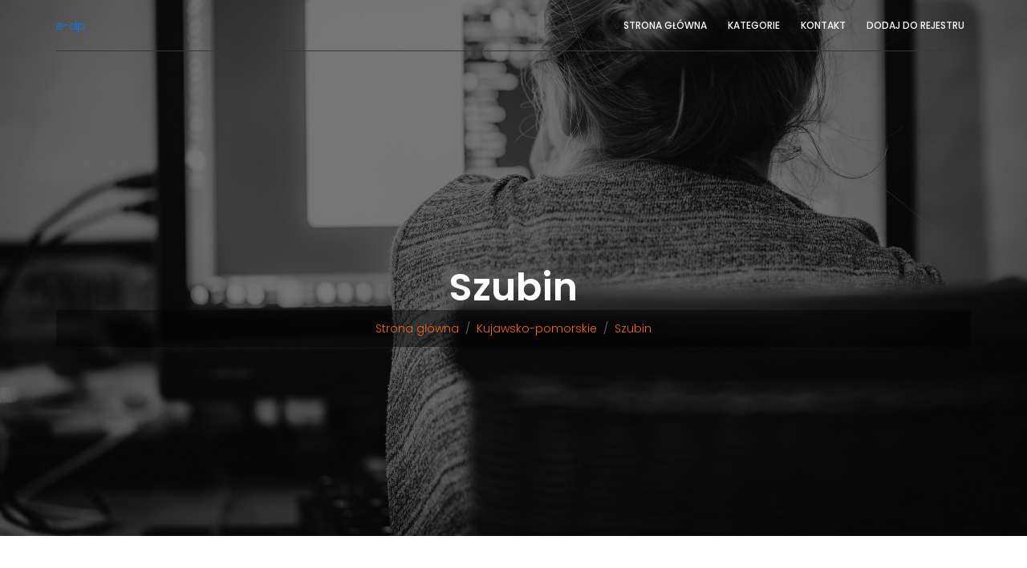

--- FILE ---
content_type: text/html; charset=UTF-8
request_url: http://e-dp.pl/category-800-szubin
body_size: 1937
content:
<!doctype html>
<html lang="pl">
<head>
                <meta charset="UTF-8">
        <meta name="viewport"
              content="width=device-width, initial-scale=1.0, minimum-scale=1.0">
        <meta http-equiv="X-UA-Compatible" content="ie=edge">
        <title>Szubin - e-dp.pl</title>

        
    
    <link href="https://fonts.googleapis.com/css?family=Poppins:100,200,400,300,500,600,700" rel="stylesheet"> 
    <link rel="stylesheet" href="https://cdn.jsdelivr.net/npm/bootstrap-icons@1.8.3/font/bootstrap-icons.css">
    <link rel="stylesheet" href="/files/bootstrap.min.css">
    <link rel="stylesheet" href="/files/style.css">
</head>
<body>

          <header id="header" id="home">
            <div class="container main-menu">
                <div class="row align-items-center justify-content-between d-flex">
                  <div id="logo">
                    <a href="/">
                        e-dp
                    </a>
                  </div>
                  <nav id="nav-menu-container">
                    <ul class="nav-menu">
                      <li><a href="/">Strona główna</a></li>
                      <li class="menu-has-children"><a href="">Kategorie</a>
                        <ul>
                                                  <li>
                              <a href="/category-1-malopolskie/">Małopolskie</a>
                          </li>                  
                                                  <li>
                              <a href="/category-2-zagranica/">Zagranica</a>
                          </li>                  
                                                  <li>
                              <a href="/category-3-lubuskie/">Lubuskie</a>
                          </li>                  
                                                  <li>
                              <a href="/category-4-swietokrzyskie/">Świętokrzyskie</a>
                          </li>                  
                                                  <li>
                              <a href="/category-5-slaskie/">Śląskie</a>
                          </li>                  
                                                  <li>
                              <a href="/category-6-kujawsko-pomorskie/">Kujawsko-pomorskie</a>
                          </li>                  
                                                  <li>
                              <a href="/category-7-wielkopolskie/">Wielkopolskie</a>
                          </li>                  
                                                  <li>
                              <a href="/category-8-podlaskie/">Podlaskie</a>
                          </li>                  
                                                  <li>
                              <a href="/category-9-mazowieckie/">Mazowieckie</a>
                          </li>                  
                                                  <li>
                              <a href="/category-10-warminsko-mazurskie/">Warmińsko-mazurskie</a>
                          </li>                  
                                                  <li>
                              <a href="/category-11-dolnoslaskie/">Dolnośląskie</a>
                          </li>                  
                                                  <li>
                              <a href="/category-12-podkarpackie/">Podkarpackie</a>
                          </li>                  
                                                  <li>
                              <a href="/category-13-lodzkie/">Łódzkie</a>
                          </li>                  
                                                  <li>
                              <a href="/category-14-zachodniopomorskie/">Zachodniopomorskie</a>
                          </li>                  
                                                  <li>
                              <a href="/category-15-lubelskie/">Lubelskie</a>
                          </li>                  
                                                  <li>
                              <a href="/category-16-pomorskie/">Pomorskie</a>
                          </li>                  
                                                  <li>
                              <a href="/category-17-opolskie/">Opolskie</a>
                          </li>                  
                         
                        </ul>
                      </li>                                                                        
                      <li><a href="/kontakt">Kontakt</a></li>                                                                        
                      <li><a href="/dodaj">Dodaj do rejestru</a></li>
                    </ul>
                  </nav>                  
                </div>
            </div>
          </header>

    
            <section class="banner-area relative blog-home-banner" id="home">   
                <div class="overlay overlay-bg"></div>
                <div class="container">             
                    <div class="row d-flex align-items-center justify-content-center">
                        <div class="about-content blog-header-content col-lg-12">
                            <h1 class="text-white">
                                Szubin           
                            </h1>   
                            <ul class="breadcrumb justify-content-center">
                                                                <li class="breadcrumb-item"><a class="primary-text" href="/">Strona główna</a></li>
                                                                <li class="breadcrumb-item"><a class="primary-text" href="/category-6-kujawsko-pomorskie/">Kujawsko-pomorskie</a></li>
                                                                <li class="breadcrumb-item"><a class="primary-text" href="/category-800-szubin/">Szubin</a></li>
                                                            </ul>
                        </div>  
                    </div>
                </div>
            </section>



        
      <section class="post-content-area mt-5">
        <div class="container">
          <div class="row">
            <div class="col-lg-8 posts-list">
                                         
                        <nav class="blog-pagination justify-content-center d-flex">
                            <ul class="pagination">
                                                                                                                    <li class="page-item active">
                                      <a class="page-link"
                                         href="/category-800-szubin/">1</a>
                                  </li>
                                                                                                                        <li class="page-item">
                                      <a class="page-link"
                                         href="/category-800-szubin/0">2</a>
                                  </li>
                                                                                                              </ul>
                        </nav>
            </div>
            <div class="col-lg-4 sidebar-widgets">
              <div class="widget-wrap">
                <div class="single-sidebar-widget search-widget">
                  <form class="search-form" action="/szukaj">
                      <input placeholder="Szukaj" name="q" type="text" onfocus="this.placeholder = ''" onblur="this.placeholder = 'Szukaj'" >
                      <button type="submit"><i class="bi bi-search"></i></button>
                  </form>
                </div>
                <div class="single-sidebar-widget post-category-widget">
                  <h4 class="category-title">Kategorie
                  </h4>
                  <ul class="cat-list">
                                                                                                        <li>
                      <a href="/category-1-malopolskie/" class="d-flex justify-content-between">
                        <p>Małopolskie</p>
                        <p>48</p>
                      </a>
                    </li>
                                        <li>
                      <a href="/category-2-zagranica/" class="d-flex justify-content-between">
                        <p>Zagranica</p>
                        <p>2</p>
                      </a>
                    </li>
                                        <li>
                      <a href="/category-3-lubuskie/" class="d-flex justify-content-between">
                        <p>Lubuskie</p>
                        <p>10</p>
                      </a>
                    </li>
                                        <li>
                      <a href="/category-4-swietokrzyskie/" class="d-flex justify-content-between">
                        <p>Świętokrzyskie</p>
                        <p>5</p>
                      </a>
                    </li>
                                        <li>
                      <a href="/category-5-slaskie/" class="d-flex justify-content-between">
                        <p>Śląskie</p>
                        <p>43</p>
                      </a>
                    </li>
                                        <li>
                      <a href="/category-6-kujawsko-pomorskie/" class="d-flex justify-content-between">
                        <p>Kujawsko-pomorskie</p>
                        <p>18</p>
                      </a>
                    </li>
                                        <li>
                      <a href="/category-7-wielkopolskie/" class="d-flex justify-content-between">
                        <p>Wielkopolskie</p>
                        <p>35</p>
                      </a>
                    </li>
                                        <li>
                      <a href="/category-8-podlaskie/" class="d-flex justify-content-between">
                        <p>Podlaskie</p>
                        <p>5</p>
                      </a>
                    </li>
                                        <li>
                      <a href="/category-9-mazowieckie/" class="d-flex justify-content-between">
                        <p>Mazowieckie</p>
                        <p>124</p>
                      </a>
                    </li>
                                        <li>
                      <a href="/category-10-warminsko-mazurskie/" class="d-flex justify-content-between">
                        <p>Warmińsko-mazurskie</p>
                        <p>6</p>
                      </a>
                    </li>
                                        <li>
                      <a href="/category-11-dolnoslaskie/" class="d-flex justify-content-between">
                        <p>Dolnośląskie</p>
                        <p>35</p>
                      </a>
                    </li>
                                        <li>
                      <a href="/category-12-podkarpackie/" class="d-flex justify-content-between">
                        <p>Podkarpackie</p>
                        <p>16</p>
                      </a>
                    </li>
                                        <li>
                      <a href="/category-13-lodzkie/" class="d-flex justify-content-between">
                        <p>Łódzkie</p>
                        <p>33</p>
                      </a>
                    </li>
                                        <li>
                      <a href="/category-14-zachodniopomorskie/" class="d-flex justify-content-between">
                        <p>Zachodniopomorskie</p>
                        <p>30</p>
                      </a>
                    </li>
                                        <li>
                      <a href="/category-15-lubelskie/" class="d-flex justify-content-between">
                        <p>Lubelskie</p>
                        <p>7</p>
                      </a>
                    </li>
                                        <li>
                      <a href="/category-16-pomorskie/" class="d-flex justify-content-between">
                        <p>Pomorskie</p>
                        <p>20</p>
                      </a>
                    </li>
                                        <li>
                      <a href="/category-17-opolskie/" class="d-flex justify-content-between">
                        <p>Opolskie</p>
                        <p>3</p>
                      </a>
                    </li>
                                                
                  </ul>
                </div>                
              </div>
            </div>
          </div>
        </div>  
      </section>



     
            <footer class="footer-area section-gap">
                <div class="container">
                    <div class="row">
                        <div class="col-md-4"><p class="text-right"><a class="primary-text" href="/rules">Regulamin</a>  |  <a class="primary-text" href="/privacy">Polityka prywatności</a></p></div>
                        <div class="col-md-8">
                            <p class="footer-text m-0 text-right">Copyright © 2026 e-dp.pl. All Rights Reserved</p>                            
                        </div>
                    </div>                  
                </div>
            </footer>


        
  <script src="/files/jquery-2.2.4.min.js"></script>
  <script src="/files/bootstrap.min.js"></script>
  <script src="/files/main.js"></script>
    </body>
</html>